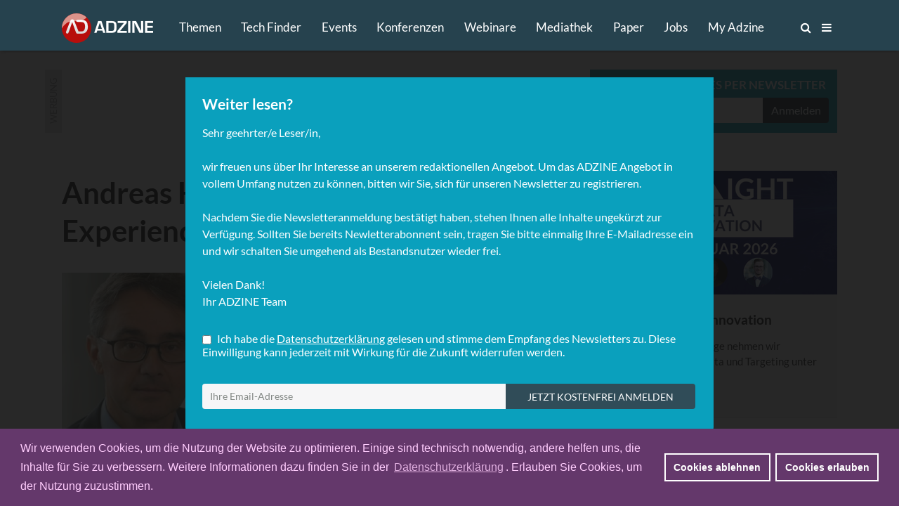

--- FILE ---
content_type: text/html; charset=utf-8
request_url: https://www.adzine.de/newsletter/paywall-overlay/0/
body_size: 1276
content:



<!doctype html>
<html lang="de">
<head>
    <title></title>
    <meta charset="utf-8" />
    <meta name="robots" content="noindex, nofollow" />    
    <link rel="stylesheet" href="/static/.cache/css/output.f14726092d2b.css" type="text/css">
    
</head>
<body>
<div class="xpage dib -bg-alert w-100 h-100 relative">
    
    
    <div class="w-100 center bg-aqua white pl-g pr-g pt-g pb-h">
        <h2 class="white mb-h f-21">Weiter lesen?</h2>
            <p class="f-base fw4 lato">        
                Sehr geehrter/e Leser/in,
                <br><br>wir freuen uns über Ihr Interesse an unserem redaktionellen Angebot. Um das ADZINE Angebot in vollem Umfang nutzen zu können, bitten wir Sie, sich für unseren Newsletter zu registrieren.
                <br><br>
                Nachdem Sie die Newsletteranmeldung bestätigt haben, stehen Ihnen alle Inhalte ungekürzt zur Verfügung. Sollten Sie bereits Newletterabonnent sein, tragen Sie bitte einmalig Ihre E-Mailadresse ein und wir schalten Sie umgehend als Bestandsnutzer wieder frei.
                <br><br>
                Vielen Dank!
                <br>
                Ihr ADZINE Team
            </p>
    </div>

    <div class="w-100 bg-aqua center pl-g pr-g pb-g br2 br--bottom">
        <form action="."  method="post"><input type="hidden" name="csrfmiddlewaretoken" value="w05mihCickFsYepbSg5nIqH4QzgtGMuuXr2xAjncy2tyzWjmkjr3I0HhumYZz71W">
            <div class="db w-auto xcenter tl overflow-hidden lh-12">
                <span class="f-base fw7 lato tl dark-gray"></span><br>
                <input id="id_agree_terms" name="agree_terms" style="vertical-align: middle; margin-top: -1px; margin-right: 5px;" type="checkbox"  /> 
                <span class="f-base lato white">Ich habe die <a class="link-white underline" href="/datenschutz/" target="_blank">Datenschutzerklärung</a> gelesen und stimme dem Empfang des Newsletters zu. Diese Einwilligung kann jederzeit mit Wirkung für die Zukunft widerrufen werden.</span>
            </div>
            
            <div class="dib w-auto mt-h overflow-hidden">
               <span class="din f-base fw7 lato tc dark-gray"></span><br />
               <input id="id_email1" class="fl f-14 h36 c-31 pl-h bn bg-light-gray w-5cols-g lato br2 bbr0 btr0 outline-0" name="email1" type="text" placeholder="Ihre Email-Adresse" maxlength="75"  />
                
                    
                    <input id="id_newsletter_choices_19131" checked="checked" name="newsletter_choices" type="hidden" value="19131" /> 
                    
                
                    
                    <input id="id_newsletter_choices_8322" checked="checked" name="newsletter_choices" type="hidden" value="8322" /> 
                    
                
                    
                
                    
                    <input id="id_newsletter_choices_8325" checked="checked" name="newsletter_choices" type="hidden" value="8325" /> 
                    
                
                    
                
                    
                
                    
                
                    
                
                    
                    <input id="id_newsletter_choices_18571" checked="checked" name="newsletter_choices" type="hidden" value="18571" /> 
                    
                
                    
                
                    
                
                    
                
                    
                
                    
                
                    
                
                    
                
                    
                
                    
                
                <input id="id_referrer_pk" name="referrer_pk" type="hidden" value="" />
                <input id="id_utm_campaign" name="utm_campaign" type="hidden" value="" /> 
                <button type="submit" class="lato bg-light-blue-gray br2 tc h36 bn -w-3cols bbl0 btl0 ma0" style="width: 270px;"><span class="lato ttu f-14 white tc">Jetzt kostenfrei Anmelden</span></button> 
            </div>
        </form>
    </div>

</div>
</body>